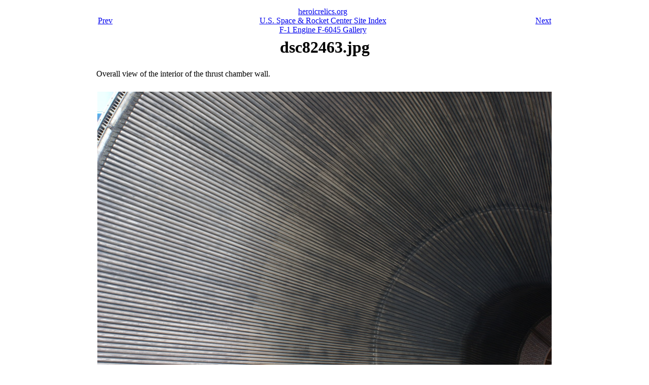

--- FILE ---
content_type: text/html; charset=utf-8
request_url: http://heroicrelics.org/ussrc/engines-f-1-dcse/dsc82463.jpg.html
body_size: 603
content:
<html>
<head><title>dsc82463.jpg</title></head>
<body>

<table align="center" width="5%">

  <tr><td>
    <table width=900>
      <tr>
	<td align="left"><a href="dsc59896.jpg.html">Prev</a></td>
	<td align="center" valign="top">
	    <a href="../../index.html">heroicrelics.org</a><br>
	    <a href="../index.html">U.S. Space &amp; Rocket Center Site Index</a><br>
	    <a href="index.html">
	        F-1 Engine F-6045 Gallery</a></td>
	<td align="right"><a href="dsc82467.jpg.html">Next</a></td>
      </tr>
    </table>
  </td></tr>

  <tr><td align="center" valign="top">
    <h1>dsc82463.jpg</h1>
  </td></tr>
  <tr><td>
    <p>
    Overall view of the interior of the thrust chamber wall.
    </p>
  </td></tr>
  <tr><td>&nbsp;</td></tr>
  <tr><td align="center">
    <img height=600 width=896
	src="../896x600/dsc82463.jpg"
	alt="Regenerative cooling tubes on interior of thrust chamber of F-1 Engine F-6045 at U.S. Space &amp; Rocket Center">
  </td></tr>

  <tr><td>
    <table border=1 cellspacing=0 width="100%">
      <tr>
	<td>Time picture taken</td>
	<td>Sun Jun  3 13:08:40 2012</td>
      </tr>

      <tr>
	<td valign="top">Location picture taken</td>
	<td>
	  Saturn V Hall<br>
	  Davidson Center for Space Exploration<br>
	  U.S. Space &amp; Rocket Center<br>
	  Huntsville, AL
	</td>
      </tr>
      </table>
    </td>
  </tr>

  <tr><td>
    <table width=900>
      <tr>
	<td align="left"><a href="dsc59896.jpg.html">Prev</a></td>
	<td align="center" valign="top">
	    <a href="../../index.html">heroicrelics.org</a><br>
	    <a href="../index.html">U.S. Space &amp; Rocket Center Site Index</a><br>
	    <a href="index.html">
	        F-1 Engine F-6045 Gallery</a></td>
	<td align="right"><a href="dsc82467.jpg.html">Next</a></td>
      </tr>
    </table>
  </td></tr>

</table>
</body></html>
